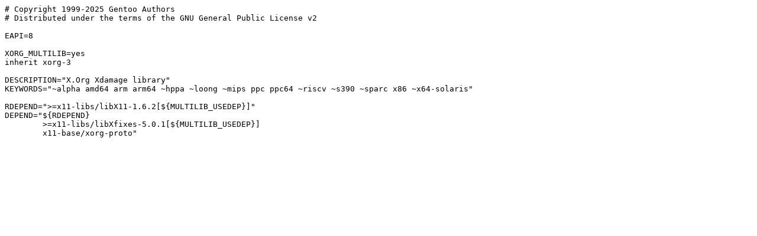

--- FILE ---
content_type: text/plain
request_url: https://data.gpo.zugaina.org/gentoo/x11-libs/libXdamage/libXdamage-1.1.6.ebuild
body_size: 427
content:
# Copyright 1999-2025 Gentoo Authors
# Distributed under the terms of the GNU General Public License v2

EAPI=8

XORG_MULTILIB=yes
inherit xorg-3

DESCRIPTION="X.Org Xdamage library"
KEYWORDS="~alpha amd64 arm arm64 ~hppa ~loong ~mips ppc ppc64 ~riscv ~s390 ~sparc x86 ~x64-solaris"

RDEPEND=">=x11-libs/libX11-1.6.2[${MULTILIB_USEDEP}]"
DEPEND="${RDEPEND}
	>=x11-libs/libXfixes-5.0.1[${MULTILIB_USEDEP}]
	x11-base/xorg-proto"
